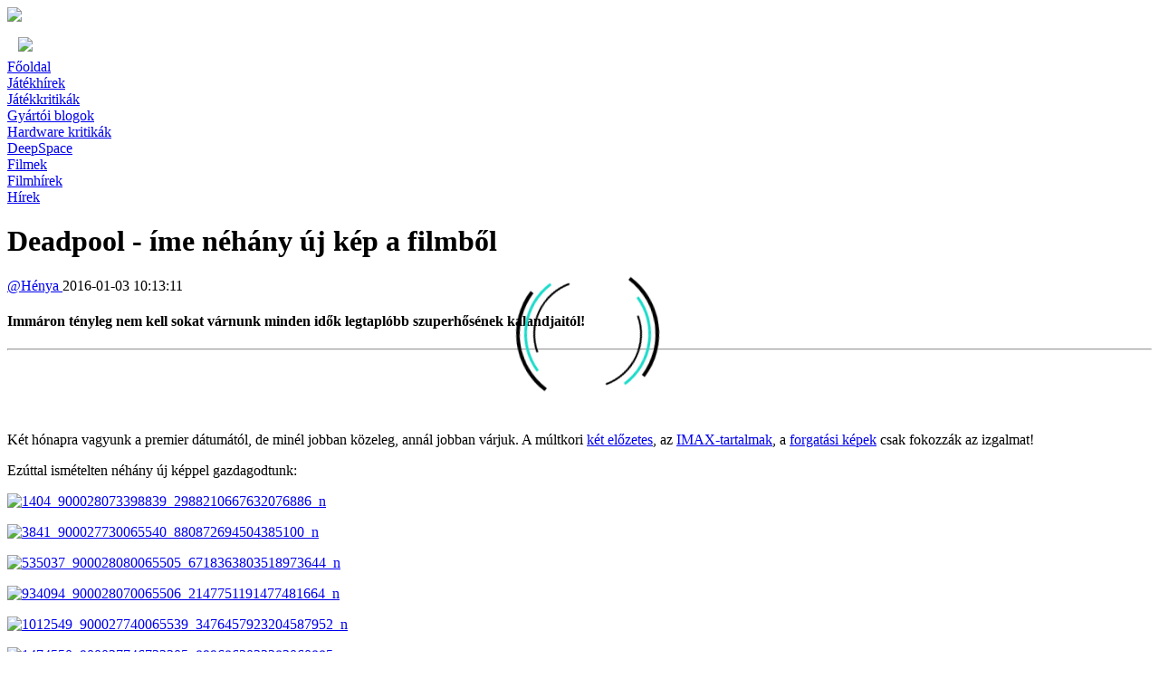

--- FILE ---
content_type: text/html; charset=UTF-8
request_url: https://gamespace.hu/deadpool-ime-nehany-uj-kep-a-filmbol
body_size: 8605
content:
<!DOCTYPE html>
<html>
    <head><base href="https://gamespace.hu/">
<title>Deadpool - íme néhány új kép a filmből | Gamespace</title>
<meta charset="UTF-8">
<meta name="viewport" content="width=device-width, initial-scale=1.0">
<meta http-equiv="X-UA-Compatible" content="ie=edge">
<meta name="description" content="Immáron tényleg nem kell sokat várnunk minden idők legtaplóbb szuperhősének kalandjaitól!




&amp;nbsp;

&amp;nbsp;

Két hónapra vagyunk a premier dátumától, de minél jobban közeleg, annál jobban várjuk. A múltkori két előzetes, az IMAX-tartalmak, a forgatási k ...">
<meta name="keywords" content="">
<meta content="text/html; charset=UTF-8" name="Content-Type" />
<meta name="theme-color" content="#000000"/>
<meta property="fb:pages" content="344915918913528" />

<script type="text/javascript" src="https://gamespace.hu/js/home/home.preload.min.js"></script>
<link rel="stylesheet" href="https://gamespace.hu/css/home/home.base.min.css"><link href="https://fonts.googleapis.com/css?family=Roboto:300,400,700|Titillium+Web:300,400,700&amp;subset=latin-ext" rel="stylesheet">
<link rel="canonical" href="https://gamespace.hu/deadpool-ime-nehany-uj-kep-a-filmbol" />

<link rel="manifest" href="https://gamespace.hu/manifest.json">
<link rel="alternate" type="application/rss+xml" title="GameSpace - Videójátékok és sorozatok: hírek, leírások, kritikák" href="https://gamespace.hu/rss.xml"/>

<link rel="apple-touch-icon" sizes="40x40" href="https://gamespace.hu/img/logos/apple-touch-icon-40x40.png">
<link rel="apple-touch-icon" sizes="58x58" href="https://gamespace.hu/img/logos/apple-touch-icon-58x58.png">
<link rel="apple-touch-icon" sizes="60x60" href="https://gamespace.hu/img/logos/apple-touch-icon-60x60.png">
<link rel="apple-touch-icon" sizes="80x80" href="https://gamespace.hu/img/logos/apple-touch-icon-80x80.png">
<link rel="apple-touch-icon" sizes="87x87" href="https://gamespace.hu/img/logos/apple-touch-icon-87x87.png">
<link rel="apple-touch-icon" sizes="120x120" href="https://gamespace.hu/img/logos/apple-touch-icon-120x120.png">
<link rel="apple-touch-icon" sizes="152x152" href="https://gamespace.hu/img/logos/apple-touch-icon-152x152.png">
<link rel="apple-touch-icon" sizes="167x167" href="https://gamespace.hu/img/logos/apple-touch-icon-167x167.png">
<link rel="apple-touch-icon" sizes="180x180" href="https://gamespace.hu/img/logos/apple-touch-icon-180x180.png">

<link rel="icon" type="image/png" sizes="16x16" href="https://gamespace.hu/img/logos/logo-16x16.png">
<link rel="icon" type="image/png" sizes="32x32" href="https://gamespace.hu/img/logos/logo-32x32.png">
<link rel="icon" type="image/png" sizes="96x96" href="https://gamespace.hu/img/logos/logo-96x96.png">
<link rel="icon" type="image/png" sizes="192x192" href="https://gamespace.hu/img/logos/logo-192x192.png">
    <meta property="og:url"           content="https://gamespace.hu/deadpool-ime-nehany-uj-kep-a-filmbol" />
    <meta property="og:type"          content="article" />
    <meta property="og:title"         content="Deadpool - íme néhány új kép a filmből" />
    <meta property="og:description"   content="Immáron tényleg nem kell sokat várnunk minden idők legtaplóbb szuperhősének kalandjaitól!




&amp;nbsp;

&amp;nbsp;

Két hónapra vagyunk a premier dátumától, de minél jobban közeleg, annál jobban várjuk. A múltkori két előzetes, az IMAX-tartalmak, a forgatási k ..." />
    <meta property="og:image"         content="https://gamespace.hu/image_gallerys/3/a755e_1474550_900027746732205_8996863033282060885_n1.jpg" />
    <meta property="og:updated_time"  content="2016-01-03T10:13:11+01:00" />

    <meta name="twitter:card" content="summary_large_image">
    <meta name="twitter:site" content="@GameSpaceHU">
    <meta name="twitter:title" content="Deadpool - íme néhány új kép a filmből">
    <meta name="twitter:description" content="Immáron tényleg nem kell sokat várnunk minden idők legtaplóbb szuperhősének kalandjaitól!




&amp;nbsp;

&amp;nbsp;

Két hónapra vagyunk a premier dátumától, de minél jobban közeleg, annál jobban várjuk. A múltkori két előzetes, az IMAX-tartalmak, a forgatási k ...">
    <meta name="twitter:image" content="https://gamespace.hu/image_gallerys/3/a755e_1474550_900027746732205_8996863033282060885_n1.jpg">    <script type="application/ld+json">
    {    "@context": "http://schema.org",
    "@graph": [{
    "@type": "WebSite",
    "name": "Gamespace",
    "alternateName": "Gamespace",
    "url": "https://gamespace.hu/"
},
{
    "@type": "Organization",
    "name": "Gamespace",
    "url": "https://gamespace.hu/",
    "logo": "https://gamespace.hu/img/logos/logo-compact.png",
    "sameAs": [
        "https://www.facebook.com/gamespacemagazin/",
        "https://plus.google.com/+GameSpacePortal",
        "https://twitter.com/GameSpaceHU",
        "https://www.youtube.com/channel/UCFbwdv0bE9RWYwYSxhxEUYw/"
    ]
}

        ,{
            "@type": "BreadcrumbList",
            "itemListElement": [
                {
                    "@type": "ListItem",
                    "position": "1",
                    "item": {
                        "@id": "https://gamespace.hu/",
                        "name": "Gamespace",
                        "image": "https://gamespace.hu/img/logo_wide.png"
                    }
                },
                {
                    "@type": "ListItem",
                    "position": "2",
                    "item": {
                        "@id": "https://gamespace.hu/deadpool-ime-nehany-uj-kep-a-filmbol",
                        "name": "Deadpool - íme néhány új kép a filmből...",
                        "image": "https://gamespace.hu/image_gallerys/3/a755e_1474550_900027746732205_8996863033282060885_n1.jpg"
                    }
                }
            ]
        },
        {
            "@type": "NewsArticle",
            "mainEntityOfPage": {
                "@type": "WebPage",
                "@id": "https://gamespace.hu/deadpool-ime-nehany-uj-kep-a-filmbol"
            },
            "headline": "Deadpool - íme néhány új kép a filmből...",
            "image": [
                "https://gamespace.hu/image_gallerys/3/a755e_1474550_900027746732205_8996863033282060885_n1.jpg"
            ],
            "datePublished": "2016-01-03T10:13:11+01:00",
            "dateModified": "2018-04-13T13:06:35+02:00",
            "author": {
                "@type": "Person",
                "name": "Hénya"
            },
            "publisher": {
                "@type": "Organization",
                "name": "Gamespace",
                "logo": {
                "@type": "ImageObject",
                "url": "https://gamespace.hu/img/logo.jpg"
                }
            },
            "description": "Immáron tényleg nem kell sokat várnunk minden idők legtaplóbb szuperhősének kalandjaitól!




&amp;nbsp;

&amp;nbsp;

Két hónapra vagyunk a premier dátumától, de minél jobban közeleg, annál jobban várjuk. A múltkori két előzetes, az IMAX-tartalmak, a forgatási k ..."
        }
    ]    }
    </script>
        <script>
            function removeLoadingClass() {
                var loader = document.querySelector('.preloader');
                loader.parentNode.removeChild(loader);
                document.querySelector('.main-content').classList.remove('js-loading');
            }
        </script>
        <style>
            .js-loading *,
            .js-loading *:before,
            .js-loading *:after {
                animation-play-state: paused !important;
            }

            #loader-wrapper {
                position: fixed;
                top: 0;
                left: 0;
                width: 100%;
                height: 100%;
                z-index: 1000;
            }
            #loader {
                display: block;
                position: relative;
                left: 50%;
                top: 50%;
                width: 150px;
                height: 150px;
                margin: -70px 0 0 -70px;
                border-radius: 50%;
                border: 4px solid transparent;
                border-top-color: #000000;
                border-bottom-color: #000000;

                -webkit-animation: spin 3s linear infinite; /* Chrome, Opera 15+, Safari 5+ */
                animation: spin 3s linear infinite; /* Chrome, Firefox 16+, IE 10+, Opera */
            }

            #loader:before {
                content: "";
                position: absolute;
                top: 5px;
                left: 5px;
                right: 5px;
                bottom: 5px;
                border-radius: 50%;
                border: 3px solid transparent;
                border-top-color: #19dbca;
                border-bottom-color: #19dbca;

                -webkit-animation: spin 4s linear infinite; /* Chrome, Opera 15+, Safari 5+ */
                animation: spin 4s linear infinite; /* Chrome, Firefox 16+, IE 10+, Opera */
            }

            #loader:after {
                content: "";
                position: absolute;
                top: 15px;
                left: 15px;
                right: 15px;
                bottom: 15px;
                border-radius: 50%;
                border: 2px solid transparent;
                border-top-color: #000000;
                border-bottom-color: #000000;

                -webkit-animation: spin 2s linear infinite; /* Chrome, Opera 15+, Safari 5+ */
                animation: spin 2s linear infinite; /* Chrome, Firefox 16+, IE 10+, Opera */
            }

            @-webkit-keyframes spin {
                0%   {
                    -webkit-transform: rotate(0deg);  /* Chrome, Opera 15+, Safari 3.1+ */
                    -ms-transform: rotate(0deg);  /* IE 9 */
                    transform: rotate(0deg);  /* Firefox 16+, IE 10+, Opera */
                }
                100% {
                    -webkit-transform: rotate(360deg);  /* Chrome, Opera 15+, Safari 3.1+ */
                    -ms-transform: rotate(360deg);  /* IE 9 */
                    transform: rotate(360deg);  /* Firefox 16+, IE 10+, Opera */
                }
            }
            @keyframes spin {
                0%   {
                    -webkit-transform: rotate(0deg);  /* Chrome, Opera 15+, Safari 3.1+ */
                    -ms-transform: rotate(0deg);  /* IE 9 */
                    transform: rotate(0deg);  /* Firefox 16+, IE 10+, Opera */
                }
                100% {
                    -webkit-transform: rotate(360deg);  /* Chrome, Opera 15+, Safari 3.1+ */
                    -ms-transform: rotate(360deg);  /* IE 9 */
                    transform: rotate(360deg);  /* Firefox 16+, IE 10+, Opera */
                }
            }
        </style>
    </head>
    <body>    <img src="https://gamespace.hu/img/logos/logo-192x192.png" alt="Gamespace" width="192" height="192" style="position: absolute; top: -5000px; width:192px; height: 192px;">
        <div id="loader-wrapper" class="preloader">
            <div id="loader"></div>
        </div><script type="text/javascript" src="https://gamespace.hu/js/home/home.base.min.js" defer></script>
<header class="header">    <nav class="navmenu navmenu--main container-fluid">
        <div class="row">
            <div class="col-xs-1 col-sm-1 mdp-visible col-md-1 col-lg-1"></div>
            <div class="col-xs-12 col-sm-12 col-md-9 col-lg-9 navmenu__flexcont mobile-minimized">
                <a href="https://gamespace.hu/" class="navmenu__link mdpp-visible"><div class="navmenu__item logo"><img src="https://gamespace.hu/img/logo_wide.png"></div></a>
                <div class="navmenu__link"><div class="navmenu__item logo mdpp-hidden"><i class="fal fa-bars" style="vertical-align: baseline; color: #47c3d3; font-size: xx-large; width: 28px; height:32px;"></i>&nbsp;&nbsp;&nbsp;<img src="https://gamespace.hu/img/logo_wide.png"></div></div>
                <a href="https://gamespace.hu/" class="navmenu__link mdpp-hidden"><div class="navmenu__item logo">Főoldal</div></a>                <a href="https://gamespace.hu/jatekhirek" class="navmenu__link">
                    <div class="navmenu__item">Játékhírek
                    </div>
                </a>                <a href="https://gamespace.hu/jatekkritikak" class="navmenu__link">
                    <div class="navmenu__item">Játékkritikák
                    </div>
                </a>                <a href="https://gamespace.hu/gyartoi-blogok" class="navmenu__link">
                    <div class="navmenu__item">Gyártói blogok
                    </div>
                </a>                <a href="https://gamespace.hu/hardware-kritikak" class="navmenu__link">
                    <div class="navmenu__item">Hardware kritikák
                    </div>
                </a>                <a href="https://gamespace.hu/deepspace" class="navmenu__link">
                    <div class="navmenu__item">DeepSpace
                    </div>
                </a>                <div class="mdpp-hidden mobile-infos">
                    <div class="utctimeholder utctimeholder--mobile"></div>
                    <div class="beatsholder beatsholder--mobile" title="Internetidő"></div>
                </div>
                <div class="mdpp-hidden mobile-infos">
                    <div class="settings settings--mobile"><a href="https://gamespace.hu/beallitasok" target="_self"><i class="fal fa-cogs"></i></a></div>
                    <div class="rssfeed rssfeed--mobile"><a href="https://gamespace.hu/rss.xml" target="_blank"><i class="fal fa-rss"></i></a></div>
                </div>
            </div>
            <div class="col-xs-1 col-sm-1 col-md-1 col-lg-1 flex navmenu__flexcont mdpp-visible">
                <!--<div class="" title="Megjelenés" style="color: black;">-->
                <!--    <select>-->
                <!--        <option value="auto"><i class="fal fa-clock"></i> Automata</option>-->
                <!--        <option value="normal"><i class="fal fa-sun"></i> Nappali</option>-->
                <!--        <option value="night"><i class="fal fa-moon"></i> Éjszakai</option>-->
                <!--        <option value="terminal"><i class="fal fa-terminal"></i> Terminál</option>-->
                <!--    </select>-->
                <!--</div>-->
                <div class="utctimeholder utctimeholder--main"></div>
                <div class="beatsholder beatsholder--main" title="Internetidő"></div>
            </div>
            <div class="col-xs-1 col-sm-1 col-md-1 col-lg-1 flex navmenu__flexcont mdpp-visible">
                <div class="settings settings--main"><a href="https://gamespace.hu/beallitasok" target="_self"><i class="fal fa-cogs"></i></a></div>
                <div class="rssfeed rssfeed--main"><a href="https://gamespace.hu/rss.xml" target="_blank"><i class="fal fa-rss"></i></a></div>
            </div>
        </div>
    </nav>
    <nav class="navmenu--top">
        <div class="row">        </div>
    </nav>
</header>
        <div class="main-content js-loading">            <div>    <img src="https://gamespace.hu/image_gallerys/3/a755e_1474550_900027746732205_8996863033282060885_n1.jpg" style="display: none;">
    <div class="content container-fluid nomargin nopadding">
        <div class="row nomargin nopadding">
            <div class="animated fadeInDownMin fullw fullfejlec">            </div>
        </div>        <div class="row nomargin nopadding">
            <div class="container-fluid nomargin nopadding">
                <div class="row">
                    <div class="col-xs-1 col-sm-1 xs-hidden sm-hidden col-md-1 col-lg-1"></div>
                    <div class="col-xs-12 col-sm-12 col-md-10 col-lg-10">
                        <div class="container-fluid">
                            <div class="row">
                                <div class="col-xs-1 col-sm-1 mdp-hidden col-md-1 col-lg-1 nomargin nopadding"></div>
                                <div class="mblock col-xs-12 col-sm-12 col-md-12 col-lg-10 animated fadeInUpMin">
                                    <div class="dynamic-content">                                            <div id="content_2460_4">        <div class="container-fluid nomargin nopadding">
            <div class="row pleft-10">                    <a href="https://gamespace.hu/kategoriak/filmek" target="_blank" class="content__category-label btn-anim"><div class=" disable-selection">Filmek</div></a>                    <a href="https://gamespace.hu/kategoriak/filmhirek" target="_blank" class="content__category-label btn-anim"><div class=" disable-selection">Filmhírek</div></a>                    <a href="https://gamespace.hu/kategoriak/hirek" target="_blank" class="content__category-label btn-anim"><div class=" disable-selection">Hírek</div></a>            </div>
            <div class="row">
                <div class="content--fejlec">
                    <h1 class="content__maintitle">Deadpool - íme néhány új kép a filmből</h1>
                    <h2 class="content__mainsubtitle"></h2>
                    <!--<div class="content__maindesc">Immáron tényleg nem kell sokat várnunk minden idők legtaplóbb szuperhősének kalandjaitól!




&nbsp;

&nbsp;

Két hónapra vagyunk a premier dátumától, de minél jobban közeleg, annál jobban várjuk. A múltkori két előzetes, az IMAX-tartalmak, a forgatási k ...</div>-->
                    <div class="content__authinfo">
                        <a href="https://gamespace.hu/szerzok/henya" target="_blank"><span class="content__author"><span class="nolink">@</span>Hénya </span></a><span class="content__umd formattedDate" data-dateformat="llll">2016-01-03 10:13:11</span>
                    </div>
                </div>
            </div>
        </div>
                                            </div>                                    </div>
                                </div>
                                <div class="col-xs-1 col-sm-1 mdp-hidden col-md-1 col-lg-1 nomargin nopadding"></div>
                            </div>
                        </div>
                    </div>
                    <div class="col-xs-1 col-sm-1 xs-hidden sm-hidden col-md-1 col-lg-1"></div>
                </div>
            </div>
        </div>        <div class="row nomargin nopadding">
            <div class="container-fluid nomargin nopadding">
                <div class="row">
                    <div class="col-xs-1 col-sm-1 xs-hidden col-md-1 col-lg-1"></div>
                    <div class="col-xs-12 col-sm-10 col-md-10 col-lg-10">
                        <div class="container-fluid">
                            <div class="row">
                                <div class="col-xs-1 col-sm-1 mdp-hidden col-md-1 col-lg-1 nomargin nopadding"></div>
                                <div class="mblock col-xs-12 col-sm-12 col-md-8 col-lg-7 animated fadeInUpMin">
                                    <div class="dynamic-content"><div class="container-fluid">
    <div class="row social-share-container">
        <a class="col btn-anim share-btn" href="https://twitter.com/intent/tweet?text=Deadpool%20-%20%C3%ADme%20n%C3%A9h%C3%A1ny%20%C3%BAj%20k%C3%A9p%20a%20filmb%C5%91l&url=https%3A%2F%2Fgamespace.hu%2Fdeadpool-ime-nehany-uj-kep-a-filmbol&hashtags=gamespaceFilmek%20Filmhírek%20Hírek%20">
            <div class="share-btn--twitter">
                <i class="fab fa-twitter"></i>
                <span class="xs-hidden sm-hidden social-counter social-counter--twitter"></span>
            </div>
        </a>
        <a class="col btn-anim share-btn" href="https://www.facebook.com/sharer/sharer.php?u=https%3A%2F%2Fgamespace.hu%2Fdeadpool-ime-nehany-uj-kep-a-filmbol&display=popup&locale=hu_HU" target="blank" onclick="window.open(this.href,'','scrollbars=1,resizable=1,width=600,height=300');return false;">
            <div class="share-btn--facebook">
                <i class="fab fa-facebook-f"></i>
                <span class="xs-hidden sm-hidden social-counter social-counter--facebook"></span>
            </div>
        </a>
        <a class="col btn-anim share-btn" href="https://plus.google.com/share?url=https%3A%2F%2Fgamespace.hu%2Fdeadpool-ime-nehany-uj-kep-a-filmbol" onclick="window.open(this.href,'','scrollbars=1,resizable=1,width=400,height=620');return false;">
            <div class="share-btn--google-plus">
                <i class="fab fa-google-plus-g"></i>
                <span class="xs-hidden sm-hidden social-counter social-counter--google-plus"></span>
            </div>
        </a>
        <a class="col btn-anim share-btn" href="http://www.linkedin.com/shareArticle?url=https%3A%2F%2Fgamespace.hu%2Fdeadpool-ime-nehany-uj-kep-a-filmbol&title=Deadpool%20-%20%C3%ADme%20n%C3%A9h%C3%A1ny%20%C3%BAj%20k%C3%A9p%20a%20filmb%C5%91l" onclick="window.open(this.href,'','scrollbars=1,resizable=1,width=800,height=300');return false;">
            <div class="share-btn--linkedin">
                <i class="fab fa-linkedin-in"></i>
                <span class="xs-hidden sm-hidden social-counter social-counter--linkedin"></span>
            </div>
        </a>
        <a class="col btn-anim share-btn" href="http://pinterest.com/pin/create/button/?url=https%3A%2F%2Fgamespace.hu%2Fdeadpool-ime-nehany-uj-kep-a-filmbol&media=https://gamespace.hu/image_gallerys/3/a755e_1474550_900027746732205_8996863033282060885_n1.jpg&description=Immáron tényleg nem kell sokat várnunk minden idők legtaplóbb szuperhősének kalandjaitól!




&amp;nbsp;

&amp;nbsp;

Két hónapra vagyunk a premier dátumától, de minél jobban közeleg, annál jobban várjuk. A múltkori két előzetes, az IMAX-tartalmak, a forgatási k ..." onclick="window.open(this.href,'','scrollbars=1,resizable=1,width=800,height=300');return false;">
            <div class="share-btn--pinterest">
                <i class="fab fa-pinterest-p"></i>
                <span class="xs-hidden sm-hidden social-counter social-counter--pinterest"></span>
            </div>
        </a>

<!--        http%3A%2F%2Fanzuglocal.hu%2Fassassins-creed-origins-teszt&pmReason=bookmarklet_rendered&pmTime=165&pmGuid=LaSD280NCA_G-->
    </div>
</div>
<script>
    function getFBCount()
    {
        $.ajax({
            type: 'GET',
            url: "//graph.facebook.com/",
            data: "id=https://gamespace.hu/deadpool-ime-nehany-uj-kep-a-filmbol",

            success: function(data){
                var arr = $.map(data, function(el) { return el });
                $('.social-counter--facebook').html('<i class="fal fa-share"></i> '+arr[0]['share_count']+' <i class="fal fa-comments"></i> '+arr[0]['comment_count']);
            },
            error: function(data){
            }
        });
    }

    function getTwitterCount()
    {
        //$.ajax({
        //    type: 'GET',
        //    url: "http://cdn.api.twitter.com/1/urls/count.json", //2015ben leállították -.-"
        //    data: "url=https://gamespace.hu/deadpool-ime-nehany-uj-kep-a-filmbol",
        //
        //    success: function(data){
        //        var arr = $.map(data, function(el) { return el });
        //        $('.social-counter--twitter').html('<i class="fal fa-share"></i> '+arr[0]['share_count']);
        //        console.log(arr);
        //    },
        //    error: function(data){
        //    }
        //});
    }

    function getLinkedINCount()
    {
        var name = encodeURIComponent('parameter_names[]');
        var pmeter = encodeURIComponent('parameters[]');

        $.ajax({
            type: 'GET',
            url: "https://gamespace.hu/",
            data: "action=getcontent&url="+encodeURIComponent('https://www.linkedin.com/countserv/count/share')+"&"+name+"=format&"+name+"=callback&"+name+"=url&"+pmeter+"=jsonp&"+pmeter+"=t&"+pmeter+"=https%3A%2F%2Fgamespace.hu%2Fdeadpool-ime-nehany-uj-kep-a-filmbol",
            success: function(data){
                //console.log(data);
                data = data.replace('t(', '');
                data = data.replace(');', '');
                var arr = JSON.parse(data);
                $('.social-counter--linkedin').html('<i class="fal fa-share"></i> '+arr.count);
            },
            error: function(data){
            }
        });
    }

    function getPinterestCount()
    {
        $.ajax({
            type: 'GET',
            url: "//api.pinterest.com/v1/urls/count.json",
            data: "url=https://gamespace.hu/deadpool-ime-nehany-uj-kep-a-filmbol",

            success: function(data){
                data = data.replace('receiveCount(', '');
                data = data.replace(')', '');
                var arr = JSON.parse(data);
                //console.log(arr);
                //var arr = $.map(data, function(el) { return el });
                //console.log(arr);
                $('.social-counter--pinterest').html('<i class="fal fa-share"></i> '+arr.count);
            },
            error: function(data){
            }
        });
    }

    docReady(function() {
        //getFBCount();
        //getTwitterCount();
        //getLinkedINCount();
        //getPinterestCount();
    });
</script>                                        <div id="content_2461_1"><div class="content--szoveges">
    <h2 class="content__title"></h2>
    <div class="content__subtitle"></div>
    <div class="content__text"><p><h4>Immáron tényleg nem kell sokat várnunk minden idők legtaplóbb szuperhősének kalandjaitól!</h4></p> <p></p> <p><hr /></p> <p></p> <p><h4></h4></p> <p>&nbsp;</p> <p></p> <p>&nbsp;</p> <p></p> <p>Két hónapra vagyunk a premier dátumától, de minél jobban közeleg, annál jobban várjuk. A múltkori <a href="http://www.gamespace.hu/deadpool-ime-meg-egy-elozetes-vagyis-ketto/" target="_blank">két előzetes</a>, az <a href="http://www.gamespace.hu/deadpool-befutott-az-imax-trailer-es-poszter/" target="_blank">IMAX-tartalmak</a>, a <a href="http://www.gamespace.hu/deadpool-uj-kepek-a-forgatasrol/" target="_blank">forgatási képek</a> csak fokozzák az izgalmat!</p> <p>Ezúttal ismételten néhány új képpel gazdagodtunk:</p> <p></p> <p><a href="http://www.gamespace.hu/wp-content/uploads/2016/01/1404_900028073398839_2988210667632076886_n.jpg"><img class="aligncenter size-large wp-image-6482" src="https://gamespace.hu/files/2016/01/d720e_1404_900028073398839_2988210667632076886_n-639x640.jpg" alt="1404_900028073398839_2988210667632076886_n" width="639" height="640" /></a></p> <p></p> <p><a href="https://gamespace.hu/files/2016/01/396d1_3841_900027730065540_880872694504385100_n.jpg"><img class="aligncenter size-large wp-image-6483" src="https://gamespace.hu/files/2016/01/396d1_3841_900027730065540_880872694504385100_n.jpg" alt="3841_900027730065540_880872694504385100_n" width="640" height="360" /></a></p> <p></p> <p><a href="http://www.gamespace.hu/wp-content/uploads/2016/01/535037_900028080065505_6718363803518973644_n.jpg"><img class="aligncenter size-large wp-image-6484" src="https://gamespace.hu/files/2016/01/18830_535037_900028080065505_6718363803518973644_n-640x640.jpg" alt="535037_900028080065505_6718363803518973644_n" width="640" height="640" /></a></p> <p></p> <p><a href="http://www.gamespace.hu/wp-content/uploads/2016/01/934094_900028070065506_2147751191477481664_n.jpg"><img class="aligncenter size-large wp-image-6485" src="https://gamespace.hu/files/2016/01/14217_934094_900028070065506_2147751191477481664_n-639x640.jpg" alt="934094_900028070065506_2147751191477481664_n" width="639" height="640" /></a></p> <p></p> <p><a href="http://www.gamespace.hu/wp-content/uploads/2016/01/1012549_900027740065539_3476457923204587952_n.jpg"><img class="aligncenter size-large wp-image-6486" src="https://gamespace.hu/files/2016/01/a9195_1012549_900027740065539_3476457923204587952_n-640x640.jpg" alt="1012549_900027740065539_3476457923204587952_n" width="640" height="640" /></a></p> <p></p> <p><a href="http://www.gamespace.hu/wp-content/uploads/2016/01/1474550_900027746732205_8996863033282060885_n.jpg"><img class="aligncenter size-large wp-image-6487" src="https://gamespace.hu/files/2016/01/2f25c_1474550_900027746732205_8996863033282060885_n-640x640.jpg" alt="1474550_900027746732205_8996863033282060885_n" width="640" height="640" /></a></p> <p></p> <p>Ti várjátok már a találkozást a Marvel legújabb hősével? Szerintetek be tud majd illeszkedni a csapatba? Vajon van valami nagyobb terve is a stúdiónak vele kapcsolatban?</p></div>
</div>

                                        </div>                                    </div>
                                    <!--<div class="postlist container-fluid animated fadeInUpMin">
                                        <h2>Kapcsolódó cikkek</h2>
                                        </div>-->
                                        <a href="https://gamespace.hu/" target="_self" class="btn--referer btn-anim-bg animated fadeInUpMin"><div class=" disable-selection">vissza</div></a>
                                </div>
                                <div class="rside col-xs-12 col-sm-12 col-md-4 col-lg-3 animated fadeInRightMin">
                                    <div class="container-fluid">
                                        <div class="row">                                            <div class="col-xs-12 col-sm-6 col-md-12 col-lg-12"><div class="banner">        <a href="https://steelseries.com/" target="_blank" rel="noopener"><img src="https://gamespace.hu/img/banners/steelseries.jpg"></a>
</div>

                                            </div>
                                        </div>
                                    </div>
                                    <div class="side_mostreaded">
                                        <div class="container-fluid">
                                            <div class="row">
                                                <div class="col-xs-12 col-sm-12 col-md-12 col-lg-12">
                                                    <div class="side_mostreaded__title">Legolvasottabb cikkek</div>
                                                </div>    <div class="col-xs-12 col-sm-4 col-md-12 col-lg-12">
        <div class="container-fluid nomargin nopadding">
            <div class="postlist--side__item row">
                <div class="col-xs-12 col-md-12 col-lg-12 nomargin nopadding"><a href="https://gamespace.hu/inazuma-eleven-victory-road-teszt" target="_self" class="nolink postopen" data-post_id="6772"><div class="postlist--side__title">Inazuma Eleven: Victory Road – teszt</div></a></div>
                <div class="postlist--side__image post col-xs-12 col-md-3 col-lg-3" data-post_id="6772" style="background-image: url('https://gamespace.hu/image_gallerys/3/2025_12/6772_inazuma_eleven_victory_road_ndash_teszt.webp');"><a href="https://gamespace.hu/inazuma-eleven-victory-road-teszt" target="_self" class="nolink postopen" data-post_id="6772"><div class="postlist--side__imagelink"></div></a></div>
                <div class="postlist--side__texts col-xs-12 col-md-9 col-lg-9">
                    <a href="https://gamespace.hu/inazuma-eleven-victory-road-teszt" target="_self" class="nolink postopen" data-post_id="6772"><div class="postlist--side__short"><p>A Level-5 egy lapra tett fel mindent, amikor kiadta a Victory Road illesztést az Inazuma Elevenhez. Egy játék, ami tartalmazza az összes eddigit, és egy potenciális új irányt, most pedig rajtunk a sor, hogy megmutassuk, hogy szükségünk van még többre!</p></div></a>
                    <div class="postlist--side__infos">
                        <a href="https://gamespace.hu/inazuma-eleven-victory-road-teszt" target="_self" class="nolink postopen" data-post_id="6772"><div class="postlist--side__umd formattedDate">2025-12-31 15:26:00</div></a>
                        <a href="https://gamespace.hu/szerzok/cashmobile" target="_self" class="nolink"><div class="postlist--side__author">@CashMobile</div></a>
                    </div>
                </div>
            </div>
        </div>
    </div>    <div class="col-xs-12 col-sm-4 col-md-12 col-lg-12">
        <div class="container-fluid nomargin nopadding">
            <div class="postlist--side__item row">
                <div class="col-xs-12 col-md-12 col-lg-12 nomargin nopadding"><a href="https://gamespace.hu/the-executive-movie-industry-tycoon-teszt" target="_self" class="nolink postopen" data-post_id="6770"><div class="postlist--side__title">The Executive - Movie Industry Tycoon – teszt</div></a></div>
                <div class="postlist--side__image post col-xs-12 col-md-3 col-lg-3" data-post_id="6770" style="background-image: url('https://gamespace.hu/image_gallerys/3/2025_12/6770_the_executive_movie_industry_tycoon_ndash_teszt.webp');"><a href="https://gamespace.hu/the-executive-movie-industry-tycoon-teszt" target="_self" class="nolink postopen" data-post_id="6770"><div class="postlist--side__imagelink"></div></a></div>
                <div class="postlist--side__texts col-xs-12 col-md-9 col-lg-9">
                    <a href="https://gamespace.hu/the-executive-movie-industry-tycoon-teszt" target="_self" class="nolink postopen" data-post_id="6770"><div class="postlist--side__short"><p>Tökéletesen építkezik a már ismert zsánerelemekből, miközben nem próbálja megjavítani azt, ami nincsen eltörve.</p></div></a>
                    <div class="postlist--side__infos">
                        <a href="https://gamespace.hu/the-executive-movie-industry-tycoon-teszt" target="_self" class="nolink postopen" data-post_id="6770"><div class="postlist--side__umd formattedDate">2025-12-24 01:40:00</div></a>
                        <a href="https://gamespace.hu/szerzok/cashmobile" target="_self" class="nolink"><div class="postlist--side__author">@CashMobile</div></a>
                    </div>
                </div>
            </div>
        </div>
    </div>    <div class="col-xs-12 col-sm-4 col-md-12 col-lg-12">
        <div class="container-fluid nomargin nopadding">
            <div class="postlist--side__item row">
                <div class="col-xs-12 col-md-12 col-lg-12 nomargin nopadding"><a href="https://gamespace.hu/be-quiet-dark-power-14-850w-tapegyseg" target="_self" class="nolink postopen" data-post_id="6771"><div class="postlist--side__title">be quiet! Dark Power 14 - 850W tápegység</div></a></div>
                <div class="postlist--side__image post col-xs-12 col-md-3 col-lg-3" data-post_id="6771" style="background-image: url('https://gamespace.hu/image_gallerys/3/2025_12/6771_be_quiet_dark_power_14_850w_tapegyseg.webp');"><a href="https://gamespace.hu/be-quiet-dark-power-14-850w-tapegyseg" target="_self" class="nolink postopen" data-post_id="6771"><div class="postlist--side__imagelink"></div></a></div>
                <div class="postlist--side__texts col-xs-12 col-md-9 col-lg-9">
                    <a href="https://gamespace.hu/be-quiet-dark-power-14-850w-tapegyseg" target="_self" class="nolink postopen" data-post_id="6771"><div class="postlist--side__short"><p>A be quiet! Dark Power 14 850W egy valóban csúcsrangú tápegység, amely sem a teljesítmény, sem a zajszint, sem a megbízhatóság terén nem tesz kompromisszumokat. A 80 PLUS Titanium hatékonyság rendkívüli megtakarítások lehetővé tesz évek során, míg az ATX 3.1 szabvány támogatása hosszú technológiai élettartamot biztosít.</p></div></a>
                    <div class="postlist--side__infos">
                        <a href="https://gamespace.hu/be-quiet-dark-power-14-850w-tapegyseg" target="_self" class="nolink postopen" data-post_id="6771"><div class="postlist--side__umd formattedDate">2025-12-23 03:22:00</div></a>
                        <a href="https://gamespace.hu/szerzok/mark-de-leon" target="_self" class="nolink"><div class="postlist--side__author">@Mark de Leon</div></a>
                    </div>
                </div>
            </div>
        </div>
    </div>    <div class="col-xs-12 col-sm-4 col-md-12 col-lg-12">
        <div class="container-fluid nomargin nopadding">
            <div class="postlist--side__item row">
                <div class="col-xs-12 col-md-12 col-lg-12 nomargin nopadding"><a href="https://gamespace.hu/dispatch-teszt" target="_self" class="nolink postopen" data-post_id="6769"><div class="postlist--side__title">Dispatch – teszt</div></a></div>
                <div class="postlist--side__image post col-xs-12 col-md-3 col-lg-3" data-post_id="6769" style="background-image: url('https://gamespace.hu/image_gallerys/3/2025_12/6769_dispatch_ndash_teszt.webp');"><a href="https://gamespace.hu/dispatch-teszt" target="_self" class="nolink postopen" data-post_id="6769"><div class="postlist--side__imagelink"></div></a></div>
                <div class="postlist--side__texts col-xs-12 col-md-9 col-lg-9">
                    <a href="https://gamespace.hu/dispatch-teszt" target="_self" class="nolink postopen" data-post_id="6769"><div class="postlist--side__short"><p>A Dispatch jött, látott, és győzött, avagy megmutatta, hogy a mai napig lehet érdekes és izgalmas szuperhőstörténeteket írni, amelyek frissnek hatnak.</p></div></a>
                    <div class="postlist--side__infos">
                        <a href="https://gamespace.hu/dispatch-teszt" target="_self" class="nolink postopen" data-post_id="6769"><div class="postlist--side__umd formattedDate">2025-12-23 01:18:00</div></a>
                        <a href="https://gamespace.hu/szerzok/cashmobile" target="_self" class="nolink"><div class="postlist--side__author">@CashMobile</div></a>
                    </div>
                </div>
            </div>
        </div>
    </div>    <div class="col-xs-12 col-sm-4 col-md-12 col-lg-12">
        <div class="container-fluid nomargin nopadding">
            <div class="postlist--side__item row">
                <div class="col-xs-12 col-md-12 col-lg-12 nomargin nopadding"><a href="https://gamespace.hu/fallout-4-anniversary-edition-teszt" target="_self" class="nolink postopen" data-post_id="6766"><div class="postlist--side__title">Fallout 4 Anniversary Edition – teszt</div></a></div>
                <div class="postlist--side__image post col-xs-12 col-md-3 col-lg-3" data-post_id="6766" style="background-image: url('https://gamespace.hu/image_gallerys/3/2025_11/6766_fallou_4_anniversary_edition_ndash_teszt.webp');"><a href="https://gamespace.hu/fallout-4-anniversary-edition-teszt" target="_self" class="nolink postopen" data-post_id="6766"><div class="postlist--side__imagelink"></div></a></div>
                <div class="postlist--side__texts col-xs-12 col-md-9 col-lg-9">
                    <a href="https://gamespace.hu/fallout-4-anniversary-edition-teszt" target="_self" class="nolink postopen" data-post_id="6766"><div class="postlist--side__short"></div></a>
                    <div class="postlist--side__infos">
                        <a href="https://gamespace.hu/fallout-4-anniversary-edition-teszt" target="_self" class="nolink postopen" data-post_id="6766"><div class="postlist--side__umd formattedDate">2025-11-24 11:20:00</div></a>
                        <a href="https://gamespace.hu/szerzok/fenrir-XVII" target="_self" class="nolink"><div class="postlist--side__author">@FenrirXVII</div></a>
                    </div>
                </div>
            </div>
        </div>
    </div>    <div class="col-xs-12 col-sm-4 col-md-12 col-lg-12">
        <div class="container-fluid nomargin nopadding">
            <div class="postlist--side__item row">
                <div class="col-xs-12 col-md-12 col-lg-12 nomargin nopadding"><a href="https://gamespace.hu/gyartoi-blogok/bethesda/megjelent-a-fallout-4-anniversary-edition" target="_self" class="nolink postopen" data-post_id="6764"><div class="postlist--side__title">Megjelent a Fallout 4: Anniversary Edition</div></a></div>
                <div class="postlist--side__image post col-xs-12 col-md-3 col-lg-3" data-post_id="6764" style="background-image: url('https://gamespace.hu/image_gallerys/3/2025_11/6764_megjelent_a_fallout_4_anniversary_edition.webp');"><a href="https://gamespace.hu/megjelent-a-fallout-4-anniversary-edition" target="_self" class="nolink postopen" data-post_id="6764"><div class="postlist--side__imagelink"></div></a></div>
                <div class="postlist--side__texts col-xs-12 col-md-9 col-lg-9">
                    <a href="https://gamespace.hu/gyartoi-blogok/bethesda/megjelent-a-fallout-4-anniversary-edition" target="_self" class="nolink postopen" data-post_id="6764"><div class="postlist--side__short"></div></a>
                    <div class="postlist--side__infos">
                        <a href="https://gamespace.hu/gyartoi-blogok/bethesda/megjelent-a-fallout-4-anniversary-edition" target="_self" class="nolink postopen" data-post_id="6764"><div class="postlist--side__umd formattedDate">2025-11-11 08:55:00</div></a>
                        <a href="https://gamespace.hu/szerzok/fenrir-XVII" target="_self" class="nolink"><div class="postlist--side__author">@FenrirXVII</div></a>
                    </div>
                </div>
            </div>
        </div>
    </div>                                            </div>
                                        </div>
                                    </div>
                                </div>
                                <div class="col-xs-1 col-sm-1 mdp-hidden col-md-1 col-lg-1 nomargin nopadding"></div>
                            </div>
                        </div>
                    </div>
                    <div class="col-xs-1 col-sm-1 xs-hidden col-md-1 col-lg-1"></div>
                </div>
            </div>
        </div>
    </div></div>
        </div>
        <section id="footer-section"><!-- Root element of PhotoSwipe. Must have class pswp. -->
<div class="pswp" tabindex="-1" role="dialog" aria-hidden="true">
    <!-- Background of PhotoSwipe.
         It's a separate element as animating opacity is faster than rgba(). -->
    <div class="pswp__bg"></div>
    <!-- Slides wrapper with overflow:hidden. -->
    <div class="pswp__scroll-wrap">
        <!-- Container that holds slides.
            PhotoSwipe keeps only 3 of them in the DOM to save memory.
            Don't modify these 3 pswp__item elements, data is added later on. -->
        <div class="pswp__container">
            <div class="pswp__item"></div>
            <div class="pswp__item"></div>
            <div class="pswp__item"></div>
        </div>
        <!-- Default (PhotoSwipeUI_Default) interface on top of sliding area. Can be changed. -->
        <div class="pswp__ui pswp__ui--hidden">
            <div class="pswp__top-bar">
                <!--  Controls are self-explanatory. Order can be changed. -->
                <div class="pswp__counter"></div>
                <button class="pswp__button pswp__button--close" title="Bezárás (Esc)"></button>
                <button class="pswp__button pswp__button--share" title="Megosztás"></button>
                <button class="pswp__button pswp__button--fs" title="Teljes képernyő váltás"></button>
                <button class="pswp__button pswp__button--zoom" title="Zoom in/out"></button>
                <!-- Preloader demo http://codepen.io/dimsemenov/pen/yyBWoR -->
                <!-- element will get class pswp__preloader--active when preloader is running -->
                <div class="pswp__preloader">
                    <div class="pswp__preloader__icn">
                      <div class="pswp__preloader__cut">
                        <div class="pswp__preloader__donut"></div>
                      </div>
                    </div>
                </div>
            </div>
            <div class="pswp__share-modal pswp__share-modal--hidden pswp__single-tap">
                <div class="pswp__share-tooltip"></div>
            </div>
            <button class="pswp__button pswp__button--arrow--left" title="Előző (balra nyíl)">
            </button>
            <button class="pswp__button pswp__button--arrow--right" title="Következő (jobbra nyíl)">
            </button>
            <div class="pswp__caption">
                <div class="pswp__caption__center"></div>
            </div>
        </div>
    </div>
</div>
<footer class="footer animated fadeInUpMin">
    <nav class="navmenu navmenu--bottom container">
        <div class="navmenu__flexcont navmenu__flexcont--bottom row">
            <div class="col navmenu__flexcont navmenu__flexcont--col">                    <a href="https://gamespace.hu/olvasott-cikkeim" class="navmenu__link" target="_self">
                        <div class="navmenu__item navmenu__item--smalleronmobile">Olvasott cikkeim
                        </div>
                    </a>                    <a href="https://gamespace.hu/cikklista" class="navmenu__link" target="_self">
                        <div class="navmenu__item navmenu__item--smalleronmobile">Cikklista
                        </div>
                    </a>            </div>
            <div class="col navmenu__flexcont navmenu__flexcont--col">                <a href="https://gamespace.hu/gamespace" class="navmenu__link" target="_self">
                    <div class="navmenu__item navmenu__item--smalleronmobile">Gamespace
                    </div>
                </a>                <a href="https://gamespace.hu/mediaajanlat" class="navmenu__link" target="_self">
                    <div class="navmenu__item navmenu__item--smalleronmobile">Médiaajánlat
                    </div>
                </a>                <a href="https://plus.google.com/+GameSpacePortal" class="navmenu__link" target="_blank" rel="noopener">
                    <div class="navmenu__item navmenu__item--smalleronmobile">G+ közösség
                    </div>
                </a>                <a href="https://www.instagram.com/gamespacemagazin/" class="navmenu__link" target="_blank" rel="noopener">
                    <div class="navmenu__item navmenu__item--smalleronmobile">Instagram
                    </div>
                </a>            </div>
            <div class="col navmenu__flexcont navmenu__flexcont--col">                <a href="https://www.facebook.com/gamespacemagazin/" class="navmenu__link" target="_blank" rel="noopener">
                    <div class="navmenu__item navmenu__item--smalleronmobile">GameSpace Facebook közösség
                    </div>
                </a>                <a href="https://www.facebook.com/groups/MagyarOnlineGamerek/about/" class="navmenu__link" target="_blank" rel="noopener">
                    <div class="navmenu__item navmenu__item--smalleronmobile">Magyar Online Gamerek
                    </div>
                </a>                <a href="https://www.facebook.com/groups/magyargamerek/" class="navmenu__link" target="_blank" rel="noopener">
                    <div class="navmenu__item navmenu__item--smalleronmobile">Magyar Gamer Közösség
                    </div>
                </a>            </div>
            <div class="col navmenu__flexcont navmenu__flexcont--col">                <a href="https://gamespace.hu/informaciok" class="navmenu__link" target="_self">
                    <div class="navmenu__item navmenu__item--smalleronmobile">Információk
                    </div>
                </a>            </div>
        </div>
    </nav>
</footer>
</section>
        <i id="scroll-top" class="fal fa-chevron-circle-up" aria-hidden="true"></i>
        <script>
            var page = "cikk";
            docReady(function() {
                setTimeout(function(){ removeLoadingClass(); }, 700);

                if(window.innerWidth > 700 && window.innerWidth < 1229){
                    $(".postlist--side__title").height(Math.max.apply(null, $(".postlist--side__title").map(function() { return $(this).height(); })));
                    $(".postlist--side__short").height(Math.max.apply(null, $(".postlist--side__short").map(function() { return $(this).height(); })));
                    $(".postlist__title").height(Math.max.apply(null, $(".postlist__title").map(function() { return $(this).height(); })));
                    $(".postlist__short").height(Math.max.apply(null, $(".postlist__short").map(function() { return $(this).height(); })));

                    window.addEventListener('resize', function(){
                        $(".postlist--side__title").height('auto');
                        $(".postlist--side__short").height('auto');
                        $(".postlist__title").height('auto');
                        $(".postlist__short").height('auto');

                        $(".postlist--side__title").height(Math.max.apply(null, $(".postlist--side__title").map(function() { return $(this).height(); })));
                        $(".postlist--side__short").height(Math.max.apply(null, $(".postlist--side__short").map(function() { return $(this).height(); })));
                        $(".postlist__title").height(Math.max.apply(null, $(".postlist__title").map(function() { return $(this).height(); })));
                        $(".postlist__short").height(Math.max.apply(null, $(".postlist__short").map(function() { return $(this).height(); })));
                    }, true);
                }

                setTimeout(function(){
                    $('.animated').removeClass('animated');
                    $('.fadeInDownMin').removeClass('fadeInDownMin');
                    $('.fadeInRightMin').removeClass('fadeInRightMin');
                    $('.fadeInUpMin').removeClass('fadeInUpMin');
                }, 10000);    viewed.addItem(1156);            });
        </script>
    </body>
</html>
